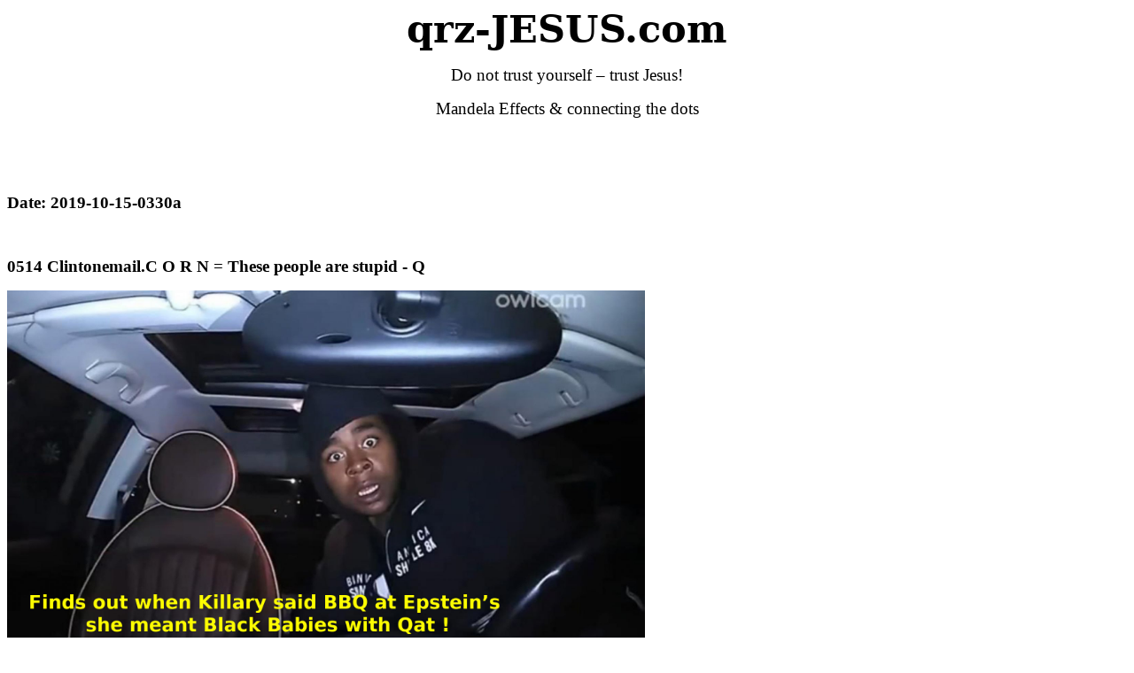

--- FILE ---
content_type: text/html
request_url: http://qrz-jesus.com/docs/0514_Clintonemail_C_O_R_N_=_These_people_are_stupid_Q.html
body_size: 3315
content:
<!DOCTYPE HTML PUBLIC "-//W3C//DTD HTML 4.0 Transitional//EN">
<html>
<head>
	<meta http-equiv="content-type" content="text/html; charset=utf-8"/>
	<title></title>
	<meta name="generator" content="LibreOffice 6.0.7.3 (Linux)"/>
	<meta name="author" content="john "/>
	<meta name="created" content="00:00:00"/>
	<meta name="changed" content="2019-11-13T19:48:31.628814093"/>
	<style type="text/css">
		@page { size: 8.5in 14in; margin: 0.5in }
		p { margin-bottom: 0.08in; color: #000000 }
		a:link { so-language: zxx }
	</style>
</head>
<body lang="en-US" text="#000000" dir="ltr">
<p align="center" style="margin-bottom: 0in"><font face="DejaVu Serif, serif"><font size="7" style="font-size: 32pt"><b>qrz-JESUS.com</b></font></font></p>
<p align="center" style="margin-bottom: 0in"><font size="4" style="font-size: 14pt">Do
not trust yourself – trust Jesus! </font>
</p>
<p align="center" style="margin-bottom: 0in"><font size="4" style="font-size: 14pt">Mandela
Effects &amp; connecting the dots</font></p>
<p align="center" style="margin-bottom: 0in"><br/>

</p>
<p align="left" style="margin-bottom: 0in"><br/>

</p>
<p align="left" style="margin-bottom: 0in"><font size="4" style="font-size: 14pt"><b>Date:
2019-10-15-0330a</b></font></p>
<p align="left" style="margin-bottom: 0in"><br/>

</p>
<p align="left" style="margin-bottom: 0in"><font size="4" style="font-size: 14pt"><b>0514
Clintonemail.C O R N = These people are stupid - Q</b></font></p>
<p align="left" style="margin-bottom: 0in; font-weight: normal"><img src="0514_Clintonemail_C_O_R_N_=_These_people_are_stupid_Q_html_6bd1e3dcb3009a78.jpg" name="2-meme-bbq-epsteins.jpg" align="left" width="720" height="405">
  <br clear="left"/>
</img>
<font face="Liberation Sans, sans-serif"><font size="3" style="font-size: 12pt">Hi,</font></font></p>
<p align="left" style="margin-bottom: 0in"><br/>

</p>
<p align="left" style="margin-bottom: 0in">There has been a lot of
buzz about clintonemail.CORN. I do not know what it is about, but, I
can probably give you an educated guess.</p>
<p align="left" style="margin-bottom: 0in"><br/>

</p>
<p align="left" style="margin-bottom: 0in">When Q said “These
people are stupid” and “They are not human”, he meant it
literally. Now, let us suppose you were inside JezeBaal’s office
and had access to her network and computers. You might be searched on
the way in and on the way out.</p>
<p align="left" style="margin-bottom: 0in"><br/>

</p>
<p align="left" style="margin-bottom: 0in">So, trying to leave with a
USB drive or DVD would be risky and if caught (Seth Rich) would
result in your Arkancide. Maybe she would take down an entire plane
just to kill you. Now realizing the risk and the towering “not
human” intellect with which you are dealing that has no creative
thought (why they need a Donald Marshall at cloning centers), how
would you do it?</p>
<p align="left" style="margin-bottom: 0in"><br/>

</p>
<p align="left" style="margin-bottom: 0in">Why, let them do it
themselves with a very low risk of it being traced back to you by
simply editing a font. 
</p>
<p align="left" style="margin-bottom: 0in"><br/>

</p>
<p align="left" style="margin-bottom: 0in">Or just using two
different fonts together where the lower case “r” is kerned
closer to the right side edge. Yes, the amazing towering intellects
found inside the Killary office and state department were probably
defeated by a ANSI text art trick that would be better suited for a
Color BBS for the Commodore C-64 from the 1980s then inside a
government office of the most powerful nation on earth.</p>
<p align="left" style="margin-bottom: 0in"><br/>

</p>
<p align="left" style="margin-bottom: 0in">An example of a before and
after using two of the default fonts in Ubuntu 18.04 and LibreOffice.
</p>
<p align="left" style="margin-bottom: 0in"><br/>

</p>
<p align="left" style="margin-bottom: 0in">One font used:</p>
<p style="margin-bottom: 0in"><font face="DejaVu Sans Mono, monospace"><font size="7" style="font-size: 40pt">clintonemail.corn</font></font></p>
<p style="margin-bottom: 0in"><font face="DejaVu Sans Mono, monospace"><font size="3" style="font-size: 12pt">two
fonts used:</font></font></p>
<p style="margin-bottom: 0in"><font face="DejaVu Sans Mono, monospace"><font size="7" style="font-size: 40pt">clintonemail.co<font face="AnjaliOldLipi">r</font><font face="DejaVu Serif, serif">n</font></font></font></p>
<p style="margin-bottom: 0in"><font face="DejaVu Serif, serif"><font size="2" style="font-size: 10pt">HILLARY
- &gt; click right here to send your email from your tiny screen
blackberry to</font></font></p>
<p style="margin-bottom: 0in"><font face="DejaVu Sans Mono, monospace"><font size="2" style="font-size: 10pt"><font face="DejaVu Serif, serif">---→
</font><font color="#000000"><font face="DejaVu Serif, serif"><span style="background: #ffffff">clintonemail.co</span></font></font><font color="#000000"><font face="AnjaliOldLipi"><span style="background: #ffffff">r</span></font></font><font color="#000000"><font face="DejaVu Serif, serif"><span style="background: #ffffff">n</span></font></font></font></font></p>
<p style="margin-bottom: 0in"><br/>

</p>
<p style="margin-bottom: 0in"><font face="DejaVu Sans Mono, monospace"><font size="2" style="font-size: 10pt"><font face="DejaVu Serif, serif">I
promise to send a relayed copy of the email you sent to my server
using a C O R N Y trick, to your server after it goes to my server,
then I might even</font> <font face="DejaVu Serif, serif">send it to
every 12 year old “hacker” in Russia, China, and the rest of the
world. </font></font></font>
</p>
<p style="margin-bottom: 0in"><br/>

</p>
<p style="margin-bottom: 0in"><font face="DejaVu Sans Mono, monospace"><font size="2" style="font-size: 10pt"><font face="DejaVu Serif, serif">Though
I expect you to use an unsecured line and to connect to your obvious
named server (what the URL IamWithStupid.com was already taken?) with
http instead of https so every junior high school hacker sniffing
packets can see your password (password?) sent in plain text.</font></font></font></p>
<p style="margin-bottom: 0in"><br/>

</p>
<p style="margin-bottom: 0in"><font face="DejaVu Serif, serif"><font size="2" style="font-size: 10pt">Can
you see how if you picked a font that would never be used and just
kerned the R so it touches the N (serif would be better then a mono)
you might get away with it. If you spent the time practicing at home,
I bet you could edit the R’s svg file so it perfectly matched to
the N, kern it, and change the hyperlink and labels for the cc: and
send buttons within 10 minutes.</font></font></p>
<p align="left" style="margin-bottom: 0in"><br/>

</p>
<p align="left" style="margin-bottom: 0in">=====<br/>
<b>Isaiah 3:4
1599 Geneva Bible (GNV)</b></p>
<p align="left" style="margin-bottom: 0in"><br/>

</p>
<p align="left" style="margin-bottom: 0in"><b>4 And I will appoint
[a]children to be their princes, and babes shall rule over
them.</b><br/>
=====</p>
<p align="left" style="margin-bottom: 0in">Footnotes:</p>
<p align="left" style="margin-bottom: 0in">Isaiah 3:1 Because they
trusted in their abundance and prosperity, he showeth that they
should be taken from them.</p>
<p align="left" style="margin-bottom: 0in">.</p>
<p align="left" style="margin-bottom: 0in">Isaiah 3:4 Not only in
age: but in wit, manners, knowledge and strength.<br/>
=====</p>
<p align="left" style="margin-bottom: 0in">Ever wonder why so many
children now have food allergies and autism?</p>
<p align="left" style="margin-bottom: 0in">Read Deut 28:12 some time.</p>
<p align="left" style="margin-bottom: 0in"><br/>

</p>
<p align="left" style="margin-bottom: 0in"><b>Mark 13:23 1599 Geneva
Bible (GNV)</b></p>
<p align="left" style="margin-bottom: 0in"><b>23 But take ye heed:
behold, I have showed you all things before.</b></p>
<p align="left" style="margin-bottom: 0in"><br/>

</p>
<p align="left" style="margin-bottom: 0in"><b>Praise be to THEOS and
Jesus !</b></p>
<p align="left" style="margin-bottom: 0in"><br/>

</p>
<p align="left" style="margin-bottom: 0in"><img src="0001%20C3PO%20and%20silver%20leg_html_1b9e7575a0501f69.jpg" name="Image1" align="left" hspace="10" width="72" height="82" border="0"/>
Yours,</p>
<p align="left" style="margin-bottom: 0in">John Brown 
</p>
<p align="left" style="margin-bottom: 0in"><br/>

</p>
<p align="left" style="margin-bottom: 0in"><br/>

</p>
<p align="left" style="margin-bottom: 0in"><br/>

</p>
<p align="left" style="margin-bottom: 0in">No copyright (except my
image), may be 
</p>
<p align="left" style="margin-bottom: 0in">freely distributed
including on censoring entities 
</p>
<p align="left" style="margin-bottom: 0in">Twitter, Facebook,
YouTube, Reddit. 
</p>
<p align="left" style="margin-bottom: 0in">A credit for the source
will not kill you. 
</p>
<p align="left" style="margin-bottom: 0in">+(GNV = 1599 Geneva Bible)</p>
<p align="left" style="margin-bottom: 0in"><br/>

</p>
<p align="center" style="margin-bottom: 0in"><a href="http://www.qrz-jesus.com/mail/?p=subscribe&amp;id=1" name="To be notified of new articles and uploads click here (click)"><font color="#000000"><b><span style="background: #fff200">To
be notified of new articles and uploads click here (click)</span></b></font></a></p>
<p align="center" style="margin-bottom: 0in">The valuable information
is here and NOT on YouTube.</p>
<p align="center" style="margin-bottom: 0in">Your Support is Needed
and Appreciated!</p>
<p align="center" style="margin-bottom: 0in"><a href="../donate.html" name="→ Please Donate by PayPal or BitCoin (click)"><span style="text-decoration: none"><span style="background: #fff200">→
</span></span><span style="text-decoration: none"><font size="4" style="font-size: 14pt"><b><span style="background: #fff200">Please
Donate by PayPal or BitCoin (click)</span></b></font></span></a></p>
<p align="left" style="margin-bottom: 0in"><br/>

</p>
<p align="center" style="margin-bottom: 0in"><a href="http://www.qrz-jesus.com/" name="Home"><span style="background: #fff200">⇽</span><font face="DejaVu Sans Mono, monospace"><font size="3" style="font-size: 12pt"><b><span style="background: #fff200">Home</span></b></font></font></a></p>
<p><img src="http://www.qrz-jesus.com/counter_app/matomo.php?idsite=1&rec=1" name="Image2" align="bottom" width="1" height="1" border="0"/>

</p>
<p><img src="http://www.qrz-jesus.com/counter_app/matomo.php?idsite=1&rec=1&bots=1&url=http://www.qrz-jesus.com/docs/0514_Clintonemail_C_O_R_N_=_These_people_are_stupid_Q.html/&action_name=0514_clintonemail_corn_&rand&_id&_rcn=0514_clintonemail_corn_&_rck=0514_clintonemail_corn_" name="Image3" align="bottom" width="1" height="1" border="0"/>

<img src="http://www.qrz-jesus.com/counter_app/matomo.php?idsite=1&rec=1" name="image_0514_clintonemail_corn" align="bottom" width="75" height="38" border="0"/>

</p>
</body>
</html>